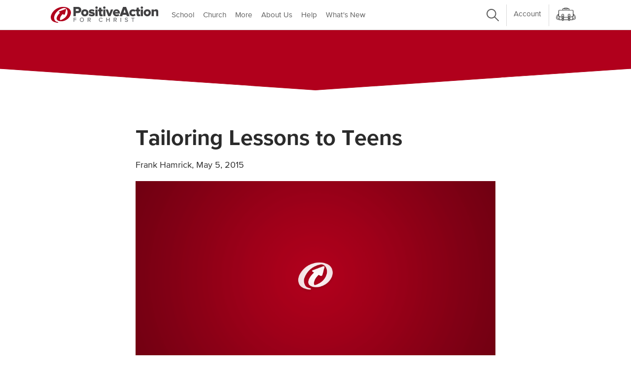

--- FILE ---
content_type: text/html; charset=utf-8
request_url: https://positiveaction.org/blog/tailoring-lessons-teens/
body_size: 13730
content:

<!DOCTYPE html>
<html lang="en-us">
    <head>
        <meta charset="utf-8" />
        <meta http-equiv="X-UA-Compatible" content="IE=edge" />
        <meta name="viewport" content="width=device-width, initial-scale=1, shrink-to-fit=no">
        <title>Tailoring Lessons to Teens</title>
        

<!-- Schema.org markup for Google+ -->

<meta itemprop="name" content="Tailoring Lessons to Teens">
<meta itemprop="description" content="">
<meta itemprop="image" content="">

<!-- Twitter Card data -->
<meta name="twitter:card" content="summary_large_image">
<meta name="twitter:site" content="@posactbible">
<meta name="twitter:title" content="Tailoring Lessons to Teens">
<meta name="twitter:description" content="">
<meta name="twitter:creator" content="@posactbible">
<meta name="twitter:image:src" content="">

<!-- Open Graph data -->
<meta property="og:title" content="" />
<meta property="og:type" content="article" />
<meta property="og:url" content="" />
<meta property="og:image" content="" />
<meta property="og:description" content="" />
<meta property="og:site_name" content="Positive Action for Christ" />



        <!-- Begin Favicon Settings -->
        <link rel="shortcut icon" type="image/x-icon" href="/static/images/favicon.ico">
        <link rel="apple-touch-icon" sizes="180x180" href="/static/images/apple-touch-icon.png">
        <link rel="icon" type="image/png" sizes="32x32" href="/static/images/favicon-32x32.png">
        <link rel="icon" type="image/png" sizes="16x16" href="/static/images/favicon-16x16.png">
        <link rel="manifest" href="/static/images/site.webmanifest">
        <link rel="mask-icon" href="/static/images/safari-pinned-tab.svg" color="#5bbad5">
        <meta name="msapplication-TileColor" content="#da532c">
        <meta name="theme-color" content="#ffffff">
        <!-- End Favicon Settings-->
        
        <link rel="stylesheet" type="text/css" href="/static/css/proximanova.css">
        <link rel="stylesheet" type="text/css" href="/static/css/main.min.css">

        
        <!-- Global site tag (gtag.js) - Google Analytics -->
        <script async src="https://www.googletagmanager.com/gtag/js?id=G-WBXB9Z2C75"></script>
        <script>
        window.dataLayer = window.dataLayer || [];
        function gtag(){dataLayer.push(arguments);}
        gtag('js', new Date());
        gtag('config', 'G-WBXB9Z2C75');
        gtag('config', 'AW-1072683169')
        </script>
        

        
<style>
.blockquote {
    padding-left: 2rem;
    font-style: italic;
    border-left: 6px solid #f2f2f2;
}
</style>

        
        <!-- Facebook Pixel Code -->
        <script>
        !function(f,b,e,v,n,t,s)
        {if(f.fbq)return;n=f.fbq=function(){n.callMethod?n.callMethod.apply(n,arguments):n.queue.push(arguments)};
        if(!f._fbq)f._fbq=n;n.push=n;n.loaded=!0;n.version='2.0';
        n.queue=[];t=b.createElement(e);t.async=!0;
        t.src=v;s=b.getElementsByTagName(e)[0];
        s.parentNode.insertBefore(t,s)}(window, document,'script',
        'https://connect.facebook.net/en_US/fbevents.js');
        fbq('init', '300235670990070');
        fbq('track', 'PageView');
        </script>
        <noscript><img height="1" width="1" style="display:none"
        src="https://www.facebook.com/tr?id=300235670990070&ev=PageView&noscript=1"/></noscript>
        <!-- End Facebook Pixel Code -->
    </head>

    <body class="">
        
        <div class="container-fluid solid" id="site-header">
            
            <div class="container">
                <nav class="navbar navbar-expand-lg">
                    <a class="navbar-brand logo" href="/">
                        <svg xmlns="http://www.w3.org/2000/svg" viewBox="-0.005 -0.025 42.332 35.244" class="mobile-logo" style="">
    <path fill="#b1001c" d="M38.38 3.705C34.83.625 29-.145 24.45.035 14.34.545 4.19 7.475.78 17.135a12.23 12.23 0 0 0 .32 9.39c1.94 4.12 6.84 5.69 11 6.45.49.1 3.5.64 3.66-.3.16-.94-2.86-1.43-3.35-1.52-4-.75-5.55-5.74-5.34-9.23.27-4.33 2.77-8.36 5.63-11.46a27 27 0 0 1 12.48-7.64c3.69-1 6.27-.75 8.53 2.57s1.78 8.08.23 11.69c-2 4.73-6.71 8-11.29 10a19.69 19.69 0 0 1-2.69.78 4.87 4.87 0 0 1-.54-3.69c.58-3.44 2.94-6.54 5.58-9.06l2.18 1.13a1.71 1.71 0 0 0 2.55-1.12l2.43-9.09c.32-1.19-.36-1.8-1.5-1.37l-12.79 4.86c-1.14.43-1.19 1.25-.1 1.82l1.83 1c-3.27 2.84-6.28 6.46-7.2 10.69-.92 4.23 2.88 6.42 6.62 7 9.7 1.56 20.88-5.21 23-15a11.53 11.53 0 0 0-3.64-11.33z"/>
</svg>
                        <svg xmlns="http://www.w3.org/2000/svg" data-type="color" viewBox="0 0 152.252 23.046" class="svg-logo-text-dark" style="">
    <g transform="translate(0 -273.95)">
        <g transform="translate(9.602 179.73)">
            <path d="m16.28 97.366c-2.3937-2.0768-6.3247-2.596-9.3927-2.4746-6.8169 0.34388-13.661 5.0166-15.96 11.53a8.2464 8.2464 0 0 0 0.21585 6.3315c1.3081 2.778 4.6121 3.8366 7.4171 4.3491 0.33041 0.0675 2.36 0.43153 2.4679-0.20235 0.1078-0.6338-1.9284-0.96421-2.2588-1.0249-2.6971-0.50571-3.7423-3.8704-3.6006-6.2236 0.18196-2.9196 1.8677-5.637 3.7962-7.7272a18.206 18.206 0 0 1 8.415 -5.1515c2.4881-0.67426 4.2277-0.50571 5.7516 1.7329 1.5238 2.2386 1.2002 5.4482 0.1552 7.8823-1.3486 3.1893-4.5244 5.3942-7.6126 6.7428a13.277 13.277 0 0 1 -1.8138 0.52595 3.2837 3.2837 0 0 1 -0.36412 -2.4881c0.39109-2.3195 1.9824-4.4098 3.7625-6.109l1.4699 0.76194a1.153 1.153 0 0 0 1.7194 -0.75519l1.6385-6.1292c0.21585-0.80238-0.24287-1.2137-1.0114-0.92374l-8.624 3.277c-0.76869 0.28994-0.80241 0.84286-0.06754 1.2272l1.2339 0.6743c-2.2049 1.9149-4.2345 4.3558-4.8548 7.208-0.62034 2.8522 1.9419 4.3289 4.4637 4.7199 6.5405 1.0519 14.079-3.513 15.508-10.114a7.7744 7.7744 0 0 0 -2.4544 -7.6396z" fill="#b1001c" stroke-width=".67428" data-color="1"/>
            <g transform="matrix(.67206 0 0 .67206 22.53 92.528)">
                <path d="m-5e-3 23v-19.41h9.73c4.37 0 6.76 2.94 6.76 6.47s-2.39 6.43-6.76 6.43h-4.72v6.51zm11.39-13a2.16 2.16 0 0 0 -2.42 -2h-4v4.16h4a2.15 2.15 0 0 0 2.42 -2.1zm4.91 6a7.23 7.23 0 0 1 7.65 -7.4c4.84 0 7.69 3.41 7.69 7.37a7.27 7.27 0 0 1 -7.69 7.4 7.25 7.25 0 0 1 -7.65 -7.37zm10.72 0a3.11 3.11 0 0 0 -3.09 -3.41c-1.92 0-3 1.55-3 3.41s1.11 3.44 3 3.44 3.11-1.58 3.11-3.44zm4.91 5.18 1.87-3.18a8.81 8.81 0 0 0 5 1.89c1.34 0 1.89-0.38 1.89-1 0-1.74-8.18 0.06-8.18-5.65 0-2.48 2.15-4.63 6-4.63a9.86 9.86 0 0 1 5.88 1.86l-1.72 3.18a6.24 6.24 0 0 0 -4.13 -1.54c-1 0-1.75 0.4-1.75 1 0 1.54 8.16-0.06 8.16 5.71 0 2.68-2.36 4.6-6.39 4.6a10.31 10.31 0 0 1 -6.63 -2.24zm14.1-16.08a2.58 2.58 0 0 1 5.16 0 2.58 2.58 0 1 1 -5.16 0zm0.32 17.9v-14h4.49v14zm7.81-3.77v-6.41h-2.33v-3.82h2.33v-3.9h4.49v3.9h2.85v3.87h-2.85v5.13a1.27 1.27 0 0 0 1.22 1.43 1.78 1.78 0 0 0 1.14 -0.35l0.87 3.38a4.91 4.91 0 0 1 -3.32 0.93c-2.86-0.02-4.4-1.45-4.4-4.16zm8.36-14.13a2.58 2.58 0 0 1 5.16 0 2.58 2.58 0 1 1 -5.16 0zm0.32 17.9v-14h4.46v14zm10.46 0-5.5-14h4.71l3.21 8.91 3.17-8.91h4.75l-5.53 14zm9.91-7a7.23 7.23 0 0 1 7.45 -7.37c4.17 0 7.2 3.06 7.2 7.84v1h-10c0.32 1.25 1.49 2.3 3.52 2.3a5.84 5.84 0 0 0 3.44 -1.2l1.95 3a9.15 9.15 0 0 1 -5.88 1.86c-4.36-0.06-7.68-2.89-7.68-7.43zm7.45-3.76a2.62 2.62 0 0 0 -2.88 2.19h5.8c-0.12-1.02-0.85-2.22-2.92-2.22zm21.85 10.76-1-2.8h-7.66l-1 2.8h-5.55l7.31-19.43h6.32l7.27 19.43zm-4.77-14.46-2.44 7.31h4.92zm9.99 7.46c0-4.4 3.26-7.37 7.66-7.37 3.06 0 4.93 1.34 5.77 2.59l-2.86 2.68a3.1 3.1 0 0 0 -2.65 -1.34 3.18 3.18 0 0 0 -3.35 3.44 3.28 3.28 0 0 0 6 2l2.91 2.74a6.78 6.78 0 0 1 -5.77 2.59c-4.45 0.04-7.71-2.96-7.71-7.33z" fill="#414042" data-color="2"/>
                <path d="m133.3 19.23v-6.41h-2.33v-3.82h2.33v-3.9h4.49v3.9h2.85v3.87h-2.85v5.13a1.27 1.27 0 0 0 1.22 1.43 1.81 1.81 0 0 0 1.14 -0.35l0.87 3.38a4.91 4.91 0 0 1 -3.32 0.93c-2.9-0.02-4.4-1.45-4.4-4.16zm8.32-14.13a2.55 2.55 0 0 1 2.56 -2.56 2.58 2.58 0 0 1 2.6 2.56 2.61 2.61 0 0 1 -2.6 2.6 2.58 2.58 0 0 1 -2.56 -2.6zm0.32 17.9v-14h4.49v14zm5.97-7a7.24 7.24 0 0 1 7.64 -7.37c4.83 0 7.69 3.41 7.69 7.37a7.67 7.67 0 0 1 -15.33 0zm10.72 0a3.1 3.1 0 0 0 -3.08 -3.41c-1.93 0-3 1.55-3 3.41s1.1 3.44 3 3.44 3.08-1.58 3.08-3.44zm15.67 7v-8.11a2 2 0 0 0 -2.3 -2.33 3.47 3.47 0 0 0 -2.74 1.37v9.07h-4.49v-14h4.49v1.72a6.38 6.38 0 0 1 4.84 -2.12c3.18 0 4.64 1.86 4.64 4.46v9.94z" fill="#414042" data-color="2"/>
                <path d="m0.155 34.9v-8.59h5.89v1.33h-4.38v2.22h4.29v1.32h-4.29v3.72zm13.19-4.29a4.4 4.4 0 1 1 8.79 0 4.4 4.4 0 1 1 -8.79 0zm7.24 0a2.86 2.86 0 1 0 -5.69 0 2.86 2.86 0 1 0 5.69 0zm14.21 4.29-1.9-3.2h-1.5v3.2h-1.51v-8.59h3.77a2.61 2.61 0 0 1 2.82 2.69 2.42 2.42 0 0 1 -2 2.53l2.11 3.37zm0.14-5.9a1.35 1.35 0 0 0 -1.47 -1.35h-2.07v2.73h2.07a1.36 1.36 0 0 0 1.47 -1.38zm18.62 1.61a4.33 4.33 0 0 1 4.51 -4.44 3.85 3.85 0 0 1 3.44 1.92l-1.27 0.67a2.56 2.56 0 0 0 -2.17 -1.25 2.93 2.93 0 0 0 -3 3.1 3 3 0 0 0 3 3.11 2.58 2.58 0 0 0 2.17 -1.25l1.28 0.64a3.91 3.91 0 0 1 -3.45 2 4.33 4.33 0 0 1 -4.51 -4.5zm21.45 4.29v-3.76h-4.47v3.76h-1.51v-8.59h1.51v3.51h4.47v-3.51h1.51v8.59zm14.55 0-1.89-3.2h-1.51v3.2h-1.5v-8.59h3.77a2.61 2.61 0 0 1 2.87 2.69 2.42 2.42 0 0 1 -2 2.53l2 3.37zm0.14-5.9a1.34 1.34 0 0 0 -1.46 -1.35h-2.08v2.73h2.08a1.35 1.35 0 0 0 1.46 -1.38zm9.37 5.9v-8.59h1.51v8.59zm9.09-1.21 0.85-1.17a3.7 3.7 0 0 0 2.72 1.2c1.24 0 1.71-0.61 1.71-1.19 0-1.8-5-0.68-5-3.83 0-1.43 1.23-2.53 3.13-2.53a4.44 4.44 0 0 1 3.2 1.21l-0.85 1.12a3.51 3.51 0 0 0 -2.5 -1c-0.87 0-1.44 0.44-1.44 1.07 0 1.61 5 0.62 5 3.81 0 1.43-1 2.67-3.33 2.67a4.69 4.69 0 0 1 -3.49 -1.36zm16.44 1.21v-7.26h-2.61v-1.33h6.71v1.33h-2.6v7.26z" fill="#77787b" data-color="3"/>
            </g>
        </g>
    </g>
</svg>
                    </a>
                    <a class="cart-mobile ml-auto" href="/cart/">
                        <svg xmlns="http://www.w3.org/2000/svg" viewBox="0 0 235.01 155.52"  class="ico ico-cart ico-cart-closed" style="">
    <defs>
        <style>
        .white { fill: #FFFFFF !important; }
        .f2f2f2 { fill: #F2F2F2 !important; }
        .bababa { fill: #bababa !important; }
        </style>
    </defs>
    <title>Book Bag</title>
    <g>
        <g>
            <polygon class="f2f2f2" points="37.17 139.36 36.4 116.74 38.64 103.46 48.37 106.79 94.92 113.13 134.75 111.24 169.75 110.57 192.42 103.46 196.25 104.74 199.92 121.41 199.25 136.91 194.59 143.57 161.75 145.07 64.25 144.41 44.92 142.06 37.17 139.36" fill="#f2f2f2"/>
            <path class="f2f2f2" d="M36.4,142.06c-16.62,0-27.31-4.67-31.78-13.87-8.49-17.49,10.8-42.83,13-45.66L27.08,90l-4.72-3.71,4.72,3.7c-4.44,5.67-16.1,23.88-11.66,33,2.86,5.87,13,7.11,21,7.11Z" fill="#f2f2f2"/>
            <path d="M36.4,144.56c-17.66,0-29.1-5.14-34-15.28-9.15-18.85,11-45.34,13.31-48.3a2.52,2.52,0,0,1,3.51-.42l4.72,3.71h0L28.63,88a2.5,2.5,0,0,1,.45,3.47l0,0v0C24,98,14.11,114.55,17.67,121.86c1.76,3.62,8.59,5.7,18.73,5.7a2.5,2.5,0,0,1,2.5,2.5v12A2.5,2.5,0,0,1,36.4,144.56ZM18.1,86.07C10.51,96.42.92,114.84,6.87,127.1c3.8,7.81,12.88,12,27,12.42v-7c-11.2-.36-18.16-3.21-20.73-8.47-4.92-10.12,6.31-27.69,10.47-33.62L20.82,88.2h0Z" fill="#414141"/>
            <line class="white" x1="22.19" y1="86.46" x2="31.95" y2="73.13" fill="#fff"/>
            <rect x="18.81" y="76.29" width="16.53" height="7" transform="translate(-53.31 54.5) rotate(-53.8)" fill="#414141"/>
            <path class="f2f2f2" d="M198.62,142.06c16.61,0,27.3-4.67,31.77-13.87,8.49-17.49-10.8-42.83-13-45.66L207.93,90l4.72-3.71-4.72,3.7c4.44,5.67,16.11,23.88,11.66,33-2.86,5.87-13,7.11-21,7.11Z" fill="#f2f2f2"/>
            <path d="M198.62,144.56a2.5,2.5,0,0,1-2.5-2.5v-12a2.5,2.5,0,0,1,2.5-2.5c10.14,0,17-2.08,18.73-5.7C220.9,114.55,211,98,206,91.51v0l0,0a2.5,2.5,0,0,1,.46-3.47l4.72-3.71h0l4.71-3.71a2.52,2.52,0,0,1,3.51.42c2.33,3,22.47,29.45,13.31,48.3C227.72,139.42,216.27,144.56,198.62,144.56Zm2.5-12v7c14.14-.43,23.23-4.61,27-12.42,6-12.26-3.64-30.68-11.23-41L214.2,88.2h0l-2.83,2.23c4.16,5.93,15.4,23.5,10.47,33.62C219.28,129.31,212.31,132.16,201.12,132.52Z" fill="#414141"/>
            <line class="white" x1="212.82" y1="86.46" x2="203.06" y2="73.13" fill="#fff"/>
            <rect x="204.44" y="71.53" width="7" height="16.53" transform="translate(-6.98 138.23) rotate(-36.2)" fill="#414141"/>
            <path d="M117.51,116.63c-22.61,0-43.71-1.5-59.42-4.21-20.22-3.5-29.64-8.56-29.64-15.93V36.39A10.51,10.51,0,0,1,39,25.89H196.06a10.51,10.51,0,0,1,10.5,10.5v60.1c0,7.37-9.42,12.43-29.64,15.93C161.21,115.13,140.11,116.63,117.51,116.63ZM39,32.89a3.5,3.5,0,0,0-3.5,3.5v60.1c0,1.36,4.28,5.65,23.83,9,15.33,2.65,36,4.11,58.23,4.11s42.89-1.46,58.22-4.11c19.55-3.38,23.83-7.67,23.83-9V36.39a3.5,3.5,0,0,0-3.5-3.5Z" fill="#414141"/>
            <path d="M191.1,147.07H43.91a11,11,0,0,1-11-11V103h7v33a4,4,0,0,0,4,4H191.1a4,4,0,0,0,4-4V103h7v33A11,11,0,0,1,191.1,147.07Z" fill="#414141"/>
            <path d="M158.64,29.39h-7v-13c0-1.9-1.89-3.5-4.12-3.5h-60c-2.23,0-4.12,1.6-4.12,3.5v13h-7v-13c0-5.79,5-10.5,11.12-10.5h60c6.13,0,11.12,4.71,11.12,10.5Z" fill="#414141"/>
            <rect class="white" x="96.87" y="3.5" width="41.27" height="11.75" rx="5.87" fill="#fff"/>
            <path d="M132.27,18.75H102.75a9.38,9.38,0,1,1,0-18.75h29.52a9.38,9.38,0,0,1,0,18.75ZM102.75,7a2.38,2.38,0,1,0,0,4.75h29.52a2.38,2.38,0,0,0,0-4.75Z" fill="#414141"/>
            <path class="white" d="M71.87,101.85V145a7,7,0,0,0,7,7h2a7,7,0,0,0,7-7V101.85Z" fill="#fff"/>
            <path d="M80.87,155.52h-2A10.51,10.51,0,0,1,68.37,145V98.35h23V145A10.51,10.51,0,0,1,80.87,155.52Zm-5.5-50.17V145a3.5,3.5,0,0,0,3.5,3.5h2a3.5,3.5,0,0,0,3.5-3.5V105.35Z" fill="#414141"/>
            <path d="M87.87,105.35a3.66,3.66,0,0,1-1.16-.19,3.51,3.51,0,0,1-2.14-4.47l3.9-11.13a10.73,10.73,0,0,0-2.77-7.38,8.09,8.09,0,0,0-5.83-2.42c-4.17,0-8.38,3-8.6,9.8l3.9,11.13a3.5,3.5,0,1,1-6.6,2.32L64.46,91.29a3.58,3.58,0,0,1-.2-1.16c0-11.41,7.85-17.37,15.61-17.37s15.61,6,15.61,17.37a3.33,3.33,0,0,1-.2,1.16L91.17,103A3.49,3.49,0,0,1,87.87,105.35Z" fill="#414141"/>
            <path class="bababa" d="M71.87,134.4h16V124c0-6.45-16-6.45-16,0Z" fill="#bababa"/>
            <path d="M87.87,137.9h-16a3.5,3.5,0,0,1-3.5-3.5V124c0-4.91,4.73-8.33,11.5-8.33s11.5,3.42,11.5,8.33V134.4A3.5,3.5,0,0,1,87.87,137.9Zm-12.5-7h9V124c-.15-.39-1.76-1.33-4.5-1.33s-4.35.94-4.5,1.3Z" fill="#414141"/>
            <path class="white" d="M147.14,101.85V145a7,7,0,0,0,7,7h2a7,7,0,0,0,7-7V101.85Z" fill="#fff"/>
            <path d="M156.14,155.52h-2a10.51,10.51,0,0,1-10.5-10.5V98.35h23V145A10.51,10.51,0,0,1,156.14,155.52Zm-5.5-50.17V145a3.5,3.5,0,0,0,3.5,3.5h2a3.5,3.5,0,0,0,3.5-3.5V105.35Z" fill="#414141"/>
            <path d="M163.14,105.35a3.66,3.66,0,0,1-1.16-.19,3.51,3.51,0,0,1-2.14-4.47l3.9-11.13A10.73,10.73,0,0,0,161,82.18a8.09,8.09,0,0,0-5.83-2.42c-4.17,0-8.38,3-8.6,9.8l3.9,11.13a3.5,3.5,0,1,1-6.6,2.32l-4.11-11.72a3.58,3.58,0,0,1-.2-1.16c0-11.41,7.85-17.37,15.61-17.37s15.61,6,15.61,17.37a3.33,3.33,0,0,1-.2,1.16L166.44,103A3.49,3.49,0,0,1,163.14,105.35Z" fill="#414141"/>
            <path class="bababa" d="M147.14,134.4h16V124c0-6.45-16-6.45-16,0Z" fill="#bababa"/>
            <path d="M163.14,137.9h-16a3.5,3.5,0,0,1-3.5-3.5V124c0-4.91,4.73-8.33,11.5-8.33s11.5,3.42,11.5,8.33V134.4A3.5,3.5,0,0,1,163.14,137.9Zm-12.5-7h9V124c-.15-.39-1.77-1.33-4.5-1.33s-4.35.94-4.5,1.3Z" fill="#414141"/>
        </g>
    </g>
</svg>
                        <svg xmlns="http://www.w3.org/2000/svg" viewBox="0 0 235.01 155.52"  class="ico ico-cart ico-cart-open" style="">
    <defs>
        <style>
        .white { fill: #FFFFFF !important; }
        .f2f2f2 { fill: #F2F2F2 !important; }
        .bababa { fill: #bababa !important; }
        </style>
    </defs>
    <title>Book Bag</title>
    <g>
        <g>
            <polygon class="bababa" points="39.06 82.53 200.56 81.17 198.62 53.5 177.39 58.84 139.4 61.81 107.56 62.31 75.34 60.36 49.23 54.84 38.06 53.5 34.73 82.53 39.06 82.53" fill="#bababa"/>
            <polygon class="f2f2f2" points="36.4 82.53 198.62 82.53 198.62 136.06 190.89 144.23 38.89 142.78 36.89 131.22 36.4 82.53" fill="#f2f2f2"/>
            <path class="f2f2f2" d="M71.87,152h16V124c0-6.45-16-6.45-16,0Z" fill="#f6f6f6"/>
            <path d="M87.87,154.52h-16a2.5,2.5,0,0,1-2.5-2.5V124c0-4.32,4.32-7.34,10.5-7.34s10.5,3,10.5,7.34v28A2.5,2.5,0,0,1,87.87,154.52Zm-13.5-5h11V124c0-1.27-2.52-2.34-5.5-2.34s-5.5,1.07-5.5,2.34Z" fill="#414141"/>
            <path class="f2f2f2" d="M163.14,143.57V124c0-6.45-16-6.45-16,0v19.82" fill="#f6f6f6"/>
            <path d="M147.14,146.31a2.5,2.5,0,0,1-2.5-2.5V124c0-4.32,4.32-7.34,10.5-7.34s10.5,3,10.5,7.34v19.58a2.5,2.5,0,0,1-5,0V124c0-.2,0-.79-1.18-1.43a9.63,9.63,0,0,0-4.32-.91c-3,0-5.5,1.07-5.5,2.34v19.82A2.5,2.5,0,0,1,147.14,146.31Z" fill="#414141"/>
            <polyline class="f2f2f2" points="147.14 143.81 147.14 152.01 163.14 152.01 163.14 143.57" fill="#f6f6f6"/>
            <path d="M163.14,154.52h-16a2.5,2.5,0,0,1-2.5-2.5v-8.21a2.5,2.5,0,0,1,5,0v5.71h11v-6a2.5,2.5,0,0,1,5,0V152A2.5,2.5,0,0,1,163.14,154.52Z" fill="#414141"/>
            <path class="f2f2f2" d="M36.4,142.06c-16.62,0-27.31-4.67-31.78-13.87-8.49-17.49,10.8-42.83,13-45.66L27.08,90l-4.72-3.71,4.72,3.7C22.64,95.6,11,113.82,15.42,123c2.86,5.87,13,7.11,21,7.11Z" fill="#f2f2f2"/>
            <path d="M36.4,144.56c-17.66,0-29.1-5.14-34-15.28-9.15-18.86,11-45.34,13.31-48.3a2.49,2.49,0,0,1,3.51-.42l4.71,3.71h0L28.63,88a2.5,2.5,0,0,1,.45,3.46.1.1,0,0,1,0,0v0C24,98,14.11,114.55,17.67,121.86c1.76,3.62,8.59,5.7,18.73,5.7a2.5,2.5,0,0,1,2.5,2.5v12A2.5,2.5,0,0,1,36.4,144.56ZM18.1,86.07c-7.59,10.35-17.18,28.77-11.23,41,3.8,7.82,12.88,12,27,12.43v-7c-11.2-.36-18.17-3.21-20.73-8.47-4.92-10.12,6.31-27.69,10.47-33.62L20.82,88.2h0Z" fill="#414141"/>
            <line class="white" x1="22.19" y1="86.46" x2="36.4" y2="67.05" fill="#fff"/>
            <rect x="17.27" y="73.26" width="24.05" height="7" transform="translate(-49.95 55.06) rotate(-53.8)" fill="#414141"/>
            <path class="f2f2f2" d="M198.62,142.06c16.61,0,27.3-4.67,31.77-13.87,8.49-17.49-10.8-42.83-13-45.66L207.93,90l4.72-3.71-4.72,3.7c4.44,5.66,16.11,23.88,11.66,33-2.86,5.87-13,7.11-21,7.11Z" fill="#f2f2f2"/>
            <path d="M198.62,144.56a2.5,2.5,0,0,1-2.5-2.5v-12a2.5,2.5,0,0,1,2.5-2.5c10.14,0,17-2.08,18.73-5.7C220.9,114.55,211,98,206,91.51v0l0,0a2.5,2.5,0,0,1,.46-3.46l4.72-3.71h0l4.71-3.71a2.49,2.49,0,0,1,3.51.42c2.33,3,22.47,29.44,13.31,48.3C227.72,139.42,216.27,144.56,198.62,144.56Zm2.5-12v7c14.14-.43,23.22-4.61,27-12.43,6-12.25-3.64-30.67-11.23-41L214.2,88.2h0l-2.83,2.23c4.16,5.93,15.4,23.5,10.47,33.61C219.28,129.31,212.31,132.16,201.12,132.52Z" fill="#414141"/>
            <line class="white" x1="212.82" y1="86.46" x2="198.62" y2="67.05" fill="#fff"/>
            <rect x="202.22" y="64.73" width="7" height="24.05" transform="translate(-5.62 136.32) rotate(-36.2)" fill="#414141"/>
            <path d="M117.51,65.81c-22.61,0-43.71-1.5-59.42-4.21C37.87,58.1,28.45,53,28.45,45.67V36.39A10.51,10.51,0,0,1,39,25.89H196.06a10.51,10.51,0,0,1,10.5,10.5v9.28c0,7.37-9.42,12.43-29.64,15.93C161.21,64.31,140.11,65.81,117.51,65.81ZM39,32.89a3.5,3.5,0,0,0-3.5,3.5v9.28c0,1.37,4.28,5.65,23.83,9,15.33,2.65,36,4.11,58.23,4.11s42.89-1.46,58.22-4.11c19.55-3.38,23.83-7.66,23.83-9V36.39a3.5,3.5,0,0,0-3.5-3.5Z" fill="#414141"/>
            <path d="M71.87,147.07h-28a11,11,0,0,1-11-11V52.23h7v83.83a4,4,0,0,0,4,4h28Z" fill="#414141"/>
            <rect x="87.87" y="140.07" width="59.27" height="7" fill="#414141"/>
            <path d="M191.1,147.07h-28v-7h28a4,4,0,0,0,4-4V52.23h7v83.83A11,11,0,0,1,191.1,147.07Z" fill="#414141"/>
            <path d="M158.64,29.39h-7v-13c0-1.9-1.89-3.5-4.12-3.5h-60c-2.24,0-4.13,1.6-4.13,3.5v13h-7v-13c0-5.79,5-10.5,11.13-10.5h60c6.13,0,11.12,4.71,11.12,10.5Z" fill="#414141"/>
            <rect class="white" x="96.87" y="3.5" width="41.27" height="11.75" rx="5.87" fill="#fff"/>
            <path d="M132.27,18.75H102.75a9.38,9.38,0,1,1,0-18.75h29.52a9.38,9.38,0,0,1,0,18.75ZM102.75,7a2.38,2.38,0,1,0,0,4.75h29.52a2.38,2.38,0,0,0,0-4.75Z" fill="#414141"/>
            <line class="white" x1="36.4" y1="82.53" x2="198.62" y2="82.53" fill="#fff"/>
            <rect x="36.4" y="79.03" width="162.22" height="7" fill="#414141"/>
        </g>
    </g>
</svg>
                        <div class="cart-quantity" style="display: none;"></div>
                    </a>
                    <button class="navbar-toggler collapsed" type="button" data-toggle="collapse" data-target="#mainmenu" aria-controls="mainmenu" aria-expanded="false" aria-label="Toggle navigation">
                        <span class="navbar-toggler-icon"></span>
                    </button>

                    <div class="collapse navbar-collapse" id="mainmenu">
                        
                        <ul class="navbar-nav mr-auto">
    <li class="nav-item"><a class="nav-link " href="/school/">School</a></li>
    <li class="nav-item"><a class="nav-link " href="/church/">Church</a></li>
    <li class="nav-item"><a class="nav-link " href="/more/">More</a></li>
    <li class="nav-item"><a class="nav-link " href="/about/">About Us</a></li>
    <li class="nav-item"><a class="nav-link " href="/help/">Help</a></li>
    <li class="nav-item"><a class="nav-link " href="/whats-new/">What's New</a></li>
</ul>
<ul class="navbar-nav">
    <li class="nav-item order-9 order-lg-0 border-top-0">
        <a class="nav-link" href="/search/">
            <svg xmlns="http://www.w3.org/2000/svg" viewBox="0 0 63.44 63.44" class="ico ico-search fill-medium-dark">
    <title>Search</title>
    <g>
        <path d="M62.71,59.18,44.06,40.53a24.88,24.88,0,1,0-3.53,3.53L59.18,62.71a2.5,2.5,0,0,0,3.53-3.53ZM5,24.83A19.84,19.84,0,1,1,24.83,44.67,19.86,19.86,0,0,1,5,24.83Z" fill="#414141"/>
    </g>
</svg>
        </a>
    </li>
    <li class="nav-divider desktop-only"></li>
    <li class="nav-item">
        <a class="nav-link desktop-only" tabindex="0" href="/account/" id="menu-account">Account</a>
        <a class="nav-link d-block d-lg-none" href="/account/">Account</a>
    </li>
    <li class="nav-divider desktop-only"></li>
    <li class="nav-item desktop-only">
        <a class="nav-link" href="/cart/">
            <svg xmlns="http://www.w3.org/2000/svg" viewBox="0 0 235.01 155.52"  class="ico ico-cart ico-cart-closed" style="">
    <defs>
        <style>
        .white { fill: #FFFFFF !important; }
        .f2f2f2 { fill: #F2F2F2 !important; }
        .bababa { fill: #bababa !important; }
        </style>
    </defs>
    <title>Book Bag</title>
    <g>
        <g>
            <polygon class="f2f2f2" points="37.17 139.36 36.4 116.74 38.64 103.46 48.37 106.79 94.92 113.13 134.75 111.24 169.75 110.57 192.42 103.46 196.25 104.74 199.92 121.41 199.25 136.91 194.59 143.57 161.75 145.07 64.25 144.41 44.92 142.06 37.17 139.36" fill="#f2f2f2"/>
            <path class="f2f2f2" d="M36.4,142.06c-16.62,0-27.31-4.67-31.78-13.87-8.49-17.49,10.8-42.83,13-45.66L27.08,90l-4.72-3.71,4.72,3.7c-4.44,5.67-16.1,23.88-11.66,33,2.86,5.87,13,7.11,21,7.11Z" fill="#f2f2f2"/>
            <path d="M36.4,144.56c-17.66,0-29.1-5.14-34-15.28-9.15-18.85,11-45.34,13.31-48.3a2.52,2.52,0,0,1,3.51-.42l4.72,3.71h0L28.63,88a2.5,2.5,0,0,1,.45,3.47l0,0v0C24,98,14.11,114.55,17.67,121.86c1.76,3.62,8.59,5.7,18.73,5.7a2.5,2.5,0,0,1,2.5,2.5v12A2.5,2.5,0,0,1,36.4,144.56ZM18.1,86.07C10.51,96.42.92,114.84,6.87,127.1c3.8,7.81,12.88,12,27,12.42v-7c-11.2-.36-18.16-3.21-20.73-8.47-4.92-10.12,6.31-27.69,10.47-33.62L20.82,88.2h0Z" fill="#414141"/>
            <line class="white" x1="22.19" y1="86.46" x2="31.95" y2="73.13" fill="#fff"/>
            <rect x="18.81" y="76.29" width="16.53" height="7" transform="translate(-53.31 54.5) rotate(-53.8)" fill="#414141"/>
            <path class="f2f2f2" d="M198.62,142.06c16.61,0,27.3-4.67,31.77-13.87,8.49-17.49-10.8-42.83-13-45.66L207.93,90l4.72-3.71-4.72,3.7c4.44,5.67,16.11,23.88,11.66,33-2.86,5.87-13,7.11-21,7.11Z" fill="#f2f2f2"/>
            <path d="M198.62,144.56a2.5,2.5,0,0,1-2.5-2.5v-12a2.5,2.5,0,0,1,2.5-2.5c10.14,0,17-2.08,18.73-5.7C220.9,114.55,211,98,206,91.51v0l0,0a2.5,2.5,0,0,1,.46-3.47l4.72-3.71h0l4.71-3.71a2.52,2.52,0,0,1,3.51.42c2.33,3,22.47,29.45,13.31,48.3C227.72,139.42,216.27,144.56,198.62,144.56Zm2.5-12v7c14.14-.43,23.23-4.61,27-12.42,6-12.26-3.64-30.68-11.23-41L214.2,88.2h0l-2.83,2.23c4.16,5.93,15.4,23.5,10.47,33.62C219.28,129.31,212.31,132.16,201.12,132.52Z" fill="#414141"/>
            <line class="white" x1="212.82" y1="86.46" x2="203.06" y2="73.13" fill="#fff"/>
            <rect x="204.44" y="71.53" width="7" height="16.53" transform="translate(-6.98 138.23) rotate(-36.2)" fill="#414141"/>
            <path d="M117.51,116.63c-22.61,0-43.71-1.5-59.42-4.21-20.22-3.5-29.64-8.56-29.64-15.93V36.39A10.51,10.51,0,0,1,39,25.89H196.06a10.51,10.51,0,0,1,10.5,10.5v60.1c0,7.37-9.42,12.43-29.64,15.93C161.21,115.13,140.11,116.63,117.51,116.63ZM39,32.89a3.5,3.5,0,0,0-3.5,3.5v60.1c0,1.36,4.28,5.65,23.83,9,15.33,2.65,36,4.11,58.23,4.11s42.89-1.46,58.22-4.11c19.55-3.38,23.83-7.67,23.83-9V36.39a3.5,3.5,0,0,0-3.5-3.5Z" fill="#414141"/>
            <path d="M191.1,147.07H43.91a11,11,0,0,1-11-11V103h7v33a4,4,0,0,0,4,4H191.1a4,4,0,0,0,4-4V103h7v33A11,11,0,0,1,191.1,147.07Z" fill="#414141"/>
            <path d="M158.64,29.39h-7v-13c0-1.9-1.89-3.5-4.12-3.5h-60c-2.23,0-4.12,1.6-4.12,3.5v13h-7v-13c0-5.79,5-10.5,11.12-10.5h60c6.13,0,11.12,4.71,11.12,10.5Z" fill="#414141"/>
            <rect class="white" x="96.87" y="3.5" width="41.27" height="11.75" rx="5.87" fill="#fff"/>
            <path d="M132.27,18.75H102.75a9.38,9.38,0,1,1,0-18.75h29.52a9.38,9.38,0,0,1,0,18.75ZM102.75,7a2.38,2.38,0,1,0,0,4.75h29.52a2.38,2.38,0,0,0,0-4.75Z" fill="#414141"/>
            <path class="white" d="M71.87,101.85V145a7,7,0,0,0,7,7h2a7,7,0,0,0,7-7V101.85Z" fill="#fff"/>
            <path d="M80.87,155.52h-2A10.51,10.51,0,0,1,68.37,145V98.35h23V145A10.51,10.51,0,0,1,80.87,155.52Zm-5.5-50.17V145a3.5,3.5,0,0,0,3.5,3.5h2a3.5,3.5,0,0,0,3.5-3.5V105.35Z" fill="#414141"/>
            <path d="M87.87,105.35a3.66,3.66,0,0,1-1.16-.19,3.51,3.51,0,0,1-2.14-4.47l3.9-11.13a10.73,10.73,0,0,0-2.77-7.38,8.09,8.09,0,0,0-5.83-2.42c-4.17,0-8.38,3-8.6,9.8l3.9,11.13a3.5,3.5,0,1,1-6.6,2.32L64.46,91.29a3.58,3.58,0,0,1-.2-1.16c0-11.41,7.85-17.37,15.61-17.37s15.61,6,15.61,17.37a3.33,3.33,0,0,1-.2,1.16L91.17,103A3.49,3.49,0,0,1,87.87,105.35Z" fill="#414141"/>
            <path class="bababa" d="M71.87,134.4h16V124c0-6.45-16-6.45-16,0Z" fill="#bababa"/>
            <path d="M87.87,137.9h-16a3.5,3.5,0,0,1-3.5-3.5V124c0-4.91,4.73-8.33,11.5-8.33s11.5,3.42,11.5,8.33V134.4A3.5,3.5,0,0,1,87.87,137.9Zm-12.5-7h9V124c-.15-.39-1.76-1.33-4.5-1.33s-4.35.94-4.5,1.3Z" fill="#414141"/>
            <path class="white" d="M147.14,101.85V145a7,7,0,0,0,7,7h2a7,7,0,0,0,7-7V101.85Z" fill="#fff"/>
            <path d="M156.14,155.52h-2a10.51,10.51,0,0,1-10.5-10.5V98.35h23V145A10.51,10.51,0,0,1,156.14,155.52Zm-5.5-50.17V145a3.5,3.5,0,0,0,3.5,3.5h2a3.5,3.5,0,0,0,3.5-3.5V105.35Z" fill="#414141"/>
            <path d="M163.14,105.35a3.66,3.66,0,0,1-1.16-.19,3.51,3.51,0,0,1-2.14-4.47l3.9-11.13A10.73,10.73,0,0,0,161,82.18a8.09,8.09,0,0,0-5.83-2.42c-4.17,0-8.38,3-8.6,9.8l3.9,11.13a3.5,3.5,0,1,1-6.6,2.32l-4.11-11.72a3.58,3.58,0,0,1-.2-1.16c0-11.41,7.85-17.37,15.61-17.37s15.61,6,15.61,17.37a3.33,3.33,0,0,1-.2,1.16L166.44,103A3.49,3.49,0,0,1,163.14,105.35Z" fill="#414141"/>
            <path class="bababa" d="M147.14,134.4h16V124c0-6.45-16-6.45-16,0Z" fill="#bababa"/>
            <path d="M163.14,137.9h-16a3.5,3.5,0,0,1-3.5-3.5V124c0-4.91,4.73-8.33,11.5-8.33s11.5,3.42,11.5,8.33V134.4A3.5,3.5,0,0,1,163.14,137.9Zm-12.5-7h9V124c-.15-.39-1.77-1.33-4.5-1.33s-4.35.94-4.5,1.3Z" fill="#414141"/>
        </g>
    </g>
</svg>
            <svg xmlns="http://www.w3.org/2000/svg" viewBox="0 0 235.01 155.52"  class="ico ico-cart ico-cart-open" style="">
    <defs>
        <style>
        .white { fill: #FFFFFF !important; }
        .f2f2f2 { fill: #F2F2F2 !important; }
        .bababa { fill: #bababa !important; }
        </style>
    </defs>
    <title>Book Bag</title>
    <g>
        <g>
            <polygon class="bababa" points="39.06 82.53 200.56 81.17 198.62 53.5 177.39 58.84 139.4 61.81 107.56 62.31 75.34 60.36 49.23 54.84 38.06 53.5 34.73 82.53 39.06 82.53" fill="#bababa"/>
            <polygon class="f2f2f2" points="36.4 82.53 198.62 82.53 198.62 136.06 190.89 144.23 38.89 142.78 36.89 131.22 36.4 82.53" fill="#f2f2f2"/>
            <path class="f2f2f2" d="M71.87,152h16V124c0-6.45-16-6.45-16,0Z" fill="#f6f6f6"/>
            <path d="M87.87,154.52h-16a2.5,2.5,0,0,1-2.5-2.5V124c0-4.32,4.32-7.34,10.5-7.34s10.5,3,10.5,7.34v28A2.5,2.5,0,0,1,87.87,154.52Zm-13.5-5h11V124c0-1.27-2.52-2.34-5.5-2.34s-5.5,1.07-5.5,2.34Z" fill="#414141"/>
            <path class="f2f2f2" d="M163.14,143.57V124c0-6.45-16-6.45-16,0v19.82" fill="#f6f6f6"/>
            <path d="M147.14,146.31a2.5,2.5,0,0,1-2.5-2.5V124c0-4.32,4.32-7.34,10.5-7.34s10.5,3,10.5,7.34v19.58a2.5,2.5,0,0,1-5,0V124c0-.2,0-.79-1.18-1.43a9.63,9.63,0,0,0-4.32-.91c-3,0-5.5,1.07-5.5,2.34v19.82A2.5,2.5,0,0,1,147.14,146.31Z" fill="#414141"/>
            <polyline class="f2f2f2" points="147.14 143.81 147.14 152.01 163.14 152.01 163.14 143.57" fill="#f6f6f6"/>
            <path d="M163.14,154.52h-16a2.5,2.5,0,0,1-2.5-2.5v-8.21a2.5,2.5,0,0,1,5,0v5.71h11v-6a2.5,2.5,0,0,1,5,0V152A2.5,2.5,0,0,1,163.14,154.52Z" fill="#414141"/>
            <path class="f2f2f2" d="M36.4,142.06c-16.62,0-27.31-4.67-31.78-13.87-8.49-17.49,10.8-42.83,13-45.66L27.08,90l-4.72-3.71,4.72,3.7C22.64,95.6,11,113.82,15.42,123c2.86,5.87,13,7.11,21,7.11Z" fill="#f2f2f2"/>
            <path d="M36.4,144.56c-17.66,0-29.1-5.14-34-15.28-9.15-18.86,11-45.34,13.31-48.3a2.49,2.49,0,0,1,3.51-.42l4.71,3.71h0L28.63,88a2.5,2.5,0,0,1,.45,3.46.1.1,0,0,1,0,0v0C24,98,14.11,114.55,17.67,121.86c1.76,3.62,8.59,5.7,18.73,5.7a2.5,2.5,0,0,1,2.5,2.5v12A2.5,2.5,0,0,1,36.4,144.56ZM18.1,86.07c-7.59,10.35-17.18,28.77-11.23,41,3.8,7.82,12.88,12,27,12.43v-7c-11.2-.36-18.17-3.21-20.73-8.47-4.92-10.12,6.31-27.69,10.47-33.62L20.82,88.2h0Z" fill="#414141"/>
            <line class="white" x1="22.19" y1="86.46" x2="36.4" y2="67.05" fill="#fff"/>
            <rect x="17.27" y="73.26" width="24.05" height="7" transform="translate(-49.95 55.06) rotate(-53.8)" fill="#414141"/>
            <path class="f2f2f2" d="M198.62,142.06c16.61,0,27.3-4.67,31.77-13.87,8.49-17.49-10.8-42.83-13-45.66L207.93,90l4.72-3.71-4.72,3.7c4.44,5.66,16.11,23.88,11.66,33-2.86,5.87-13,7.11-21,7.11Z" fill="#f2f2f2"/>
            <path d="M198.62,144.56a2.5,2.5,0,0,1-2.5-2.5v-12a2.5,2.5,0,0,1,2.5-2.5c10.14,0,17-2.08,18.73-5.7C220.9,114.55,211,98,206,91.51v0l0,0a2.5,2.5,0,0,1,.46-3.46l4.72-3.71h0l4.71-3.71a2.49,2.49,0,0,1,3.51.42c2.33,3,22.47,29.44,13.31,48.3C227.72,139.42,216.27,144.56,198.62,144.56Zm2.5-12v7c14.14-.43,23.22-4.61,27-12.43,6-12.25-3.64-30.67-11.23-41L214.2,88.2h0l-2.83,2.23c4.16,5.93,15.4,23.5,10.47,33.61C219.28,129.31,212.31,132.16,201.12,132.52Z" fill="#414141"/>
            <line class="white" x1="212.82" y1="86.46" x2="198.62" y2="67.05" fill="#fff"/>
            <rect x="202.22" y="64.73" width="7" height="24.05" transform="translate(-5.62 136.32) rotate(-36.2)" fill="#414141"/>
            <path d="M117.51,65.81c-22.61,0-43.71-1.5-59.42-4.21C37.87,58.1,28.45,53,28.45,45.67V36.39A10.51,10.51,0,0,1,39,25.89H196.06a10.51,10.51,0,0,1,10.5,10.5v9.28c0,7.37-9.42,12.43-29.64,15.93C161.21,64.31,140.11,65.81,117.51,65.81ZM39,32.89a3.5,3.5,0,0,0-3.5,3.5v9.28c0,1.37,4.28,5.65,23.83,9,15.33,2.65,36,4.11,58.23,4.11s42.89-1.46,58.22-4.11c19.55-3.38,23.83-7.66,23.83-9V36.39a3.5,3.5,0,0,0-3.5-3.5Z" fill="#414141"/>
            <path d="M71.87,147.07h-28a11,11,0,0,1-11-11V52.23h7v83.83a4,4,0,0,0,4,4h28Z" fill="#414141"/>
            <rect x="87.87" y="140.07" width="59.27" height="7" fill="#414141"/>
            <path d="M191.1,147.07h-28v-7h28a4,4,0,0,0,4-4V52.23h7v83.83A11,11,0,0,1,191.1,147.07Z" fill="#414141"/>
            <path d="M158.64,29.39h-7v-13c0-1.9-1.89-3.5-4.12-3.5h-60c-2.24,0-4.13,1.6-4.13,3.5v13h-7v-13c0-5.79,5-10.5,11.13-10.5h60c6.13,0,11.12,4.71,11.12,10.5Z" fill="#414141"/>
            <rect class="white" x="96.87" y="3.5" width="41.27" height="11.75" rx="5.87" fill="#fff"/>
            <path d="M132.27,18.75H102.75a9.38,9.38,0,1,1,0-18.75h29.52a9.38,9.38,0,0,1,0,18.75ZM102.75,7a2.38,2.38,0,1,0,0,4.75h29.52a2.38,2.38,0,0,0,0-4.75Z" fill="#414141"/>
            <line class="white" x1="36.4" y1="82.53" x2="198.62" y2="82.53" fill="#fff"/>
            <rect x="36.4" y="79.03" width="162.22" height="7" fill="#414141"/>
        </g>
    </g>
</svg>
            <div class="cart-quantity" style="display: none;"></div>
        </a>
    </li>
</ul>

                        
                    </div>
                </nav>
            </div>
        </div>

        

        

        
<div class="banner banner-red" style="z-index:2;">
    <div class="container clearfix">
        <div class="text-center px-3 pb-3 pt-5">
        </div>
    </div>
    <svg xmlns="http://www.w3.org/2000/svg" viewBox="0 0 100 101" preserveAspectRatio="none">
        <line x1="0" y1="0" x2="100" y2="0" />
        <polygon fill="#b1001c" points="0,0 50,100 100,0"/>
    </svg>
</div>
<div class="white-block">
    <div class="container">
        <div class="row">
            <div class="col-md-8 offset-md-2">
                <h1 class="display-2">Tailoring Lessons to Teens</h1>
                <div class="mb-3">
                    <span class="author">Frank Hamrick</span>,
                    <span class="date">May 5, 2015</span>
                </div>
                
                <img src="/media/images/Generic_Blog_Image_2k.original.png" alt="Tailoring Lessons to Teens" class="w-100 pb-4"/>

                <div class="blog-post-content lead">
                    <div class="rich-text text-left">
<p>In order to teach teens well, we should adequately prepare our lessons. Just because you know the Word and can teach it to adults doesn’t mean you’ll teach teens successfully.</p>
<p>Tailor your lesson to your audience. Effective youth speakers study an audience and take time to learn their characteristics, interests, and needs. So let’s look at some characteristics of teens and understand how they should affect our teaching.</p>
<p><span style="font-weight: bold;">Teens Are Immature</span></p>
<p>Teens need solid biblical principles because they don’t have the experiential wisdom to help them make proper decisions. Their immaturity stems from at least two areas—pride and a focus on short-term gratification over long-term benefit.</p>
<p>Teens who are sinfully proud often consider themselves exceptions to the rules. Adults may warn them about the dangers of reckless driving or keeping bad company, but they don’t take warning. They simply don’t have an understanding of life and consequences. As teachers, we should constantly emphasize God’s truth as a counterpoint to the false promises of sin.</p>
<p>Immaturity also results from a focus on the here and now. Many teens fail to see the future benefit of present sacrifice or investment. Teachers should present God’s truth as relevant to the teens’ present, as well as to their past and future. Doing so will increase teens’ interest in our teaching.</p>
<p><span style="font-weight: bold;">Teens Are Practical</span></p>
<p>Teens want to know how to do things. Much of our teaching challenges teens, but it leaves them without the knowledge of how to practice what they’ve learned. It’s one thing to urge teens to pray, witness, and study the Bible, but it takes patience to show them how. Teachers must prepare teens by teaching them skills. Teens should learn how to lead worship, encourage prayer, minister to the elderly and the needy, teach from the Bible, disciple Christians, and connect to people from all kinds of backgrounds.</p>
<p><span style="font-weight: bold;">Teens Are Informal</span></p>
<p>Teens want genuine interactions. In a church context, they can view formality as arbitrary, insincere, or even hypocritical. A teacher will communicate far more successfully to teens by interacting in a relaxed, sincere manner. </p>
<p><span style="font-weight: bold;">Teens Are Interested</span></p>
<p>Teens’ interests often reflect their preoccupation with the present. Topics such as relationships, education, family conflict, and self-identify are often high on their list of immediate concerns. By weaving these topics into the applications of your lessons, you can boost teens’ interest. Take time to learn the specific interests of your teens. Memorize the names of their schools, share their favorite books, and know what they enjoying doing during their free time. As appropriate, reference these interests to make your teaching more practical and relevant.</p>
<p><span style="font-weight: bold;">Caution in Focusing on Relevancy</span></p>
<p>But while relevancy helps engage a teen audience, it should never be promoted the point of sacrificing truth. By valuing relevancy or popularity over a commitment to truth, a teacher will undermine the very purpose of teaching God’s Word. We should watch out for the following dangers:</p>
<ul><li><span style="font-weight: bold;">Don’t act like a teen.</span> Few things seem more disingenuous to teens than an adult that tries to act like them. Teen culture matches their development—it’s marked by change and instability. Most adults discover teen fads late, and by the time they learn a new part of teen culture, it’s already grown old and stale. Further, much of their culture can stem from unbiblical philosophy, so referencing those values without explanation or counterpoint could distort your teens’ view of God.</li>
<li><span style="font-weight: bold;">Don’t use questionable or unbiblical methods. </span>If teens only show interest in God because of our activities or presentation style, then they will demand increasingly bigger and better of the same to maintain that interest.</li></ul>
<p>Ultimately, the Holy Spirit alone must work in the hearts of our teens. By His grace, we simply reflect His truth—helping, and hopefully not hindering, His work.</p>
<p><span style="font-style: italic;">This post adapted from Best of ProMaker II, &quot;Tailoring Talks to Teens&quot; by Frank Hamrick.</span></p>
</div>
                </div>

                <div class="text-center">
                    <div class="spacer-5"></div>
                    <h5 class="display-2">Have any questions or comments?</h5>
                    <a href="/contact/" class="btn btn-sm btn-primary">Contact Us</a>
                </div>

            </div>
        </div>
    </div>
</div>

        

        <div class="red-chevron">
    <div class="left"></div>
    <div class="right"></div>
    <div class="container">
        <h2 class="display-2 text-center">Stay Connected</h2>
        <div class="text-center">
            <form action="/newsletter/signup/" method="POST" target="_blank" onsubmit="javascript: return handle_newsletter_signup(this);">
                <input type="hidden" name="csrfmiddlewaretoken" value="64hO9rLswKxrvphhD9iNPe2J23YtmtQPVXoZkbA3SKmpUr5YAlRZJND6Adw2T2V0">
                <div>
                    <label for="id_newsletter_email" class="d-none">Email Address</label>
                    <input type="text" class="form-control form-control-nobox text-center w-100 w-md-50 mx-auto" placeholder="Email Address" id="id_newsletter_email" name="email"/>
                </div>
                <div class="mt-2">
                    <button type="submit" class="btn btn-light btn-sm my-2" name="submit" value="Subscribe">Subscribe</button>
                </div>
            </form>
        </div>
        <div class="text-center my-2">
            <a class="m-2" href="https://www.facebook.com/BibleCurriculum"><img src="/static/images/ico-facebook.svg" alt="Facebook" style="height: 32px; width: 32px;"/></a>
            <a class="m-2" href="https://www.instagram.com/positiveactionforchrist/"><img src="/static/images/ico-instagram.svg" alt="Instagram" style="height: 32px; width: 32px;"/></a>
            <a class="m-2" href="https://twitter.com/posactbible"><img src="/static/images/ico-twitter.svg" alt="Twitter" style="height: 32px; width: 32px;"/></a>
            <a class="m-2" href="http://pinterest.com/positive_action"><img src="/static/images/ico-pinterest.svg" alt="Pinterest" style="height: 32px; width: 32px;"/></a>
            <a class="m-2" href="https://vimeo.com/positiveaction"><img src="/static/images/ico-vimeo.svg" alt="Vimeo" style="height: 32px; width: 32px;"/></a>
        </div>
    </div>
</div>
<div class="white-block text-center" id="site-footer">
    <div class="d-flex flex-wrap justify-content-left justify-content-sm-center">
        <div class="px-4 py-2 py-sm-0 text-left logo-address order-3 order-md-0">
            <address>
                PO Box 700<br/>
                502 W. Pippen Street<br/>
                Whitakers, NC 27891<br/>
                (800) 688-3008<br/>
                
            </address>
        </div>
        <div class="px-4 py-2 py-sm-0 text-left">
            
            
            <a href="/catalogs">Catalogs</a><br/>
            
            
            
            <a href="/help/shipping-returns">Shipping &amp; Returns</a><br/>
            
            
            
            <a href="/terms-conditions">Terms &amp; Conditions</a><br/>
            
            
            
            <a href="/privacy-policy">Privacy Policy</a><br/>
            
            
            
            
            
            
            
            
            
            
            
            
        </div>
        <div class="px-4 py-2 py-sm-0 text-left">
            
            
            
            
            
            
            
            
            
            
            <a href="/cart/">Quick Order</a><br/>
            
            
            
            <a href="/previous-editions">Previous Editions</a><br/>
            
            
            
            <a href="/blog/">Blog</a><br/>
            
            
            
            <a href="/contact/">Connect With Us</a><br/>
            
            
            
            
        </div>
    </div>
    <div class="">
        <div class="d-block mx-auto pt-4 pb-5">
            
            <svg xmlns="http://www.w3.org/2000/svg" viewBox="0 0 508.21 168.372" class="fill-medium" style="width: 224px;">
    <g>
        <path
            d="M265.947,8.955C257.238,1.423,242.879-.461,231.815.01c-24.834,1.177-49.668,18.125-58.024,41.9a29.623,29.623,0,0,0,.824,23.068c4.826,10.122,16.83,14.006,26.952,15.889,1.177.235,8.592,1.53,8.945-.706.353-2.354-7.062-3.531-8.239-3.766-9.886-1.883-13.653-14.123-13.064-22.6.588-10.593,6.826-20.479,13.77-28.129A65.99,65.99,0,0,1,233.7,6.954c9.063-2.472,15.418-1.883,20.95,6.356,5.767,8.474,4.355,19.773.588,28.718-4.943,11.652-16.477,19.655-27.658,24.6a45.878,45.878,0,0,1-6.591,1.883c-1.883-2.589-1.765-6-1.295-9.063,1.412-8.592,7.179-16.124,13.653-22.362l5.3,2.825a4.169,4.169,0,0,0,6.238-2.707l5.885-22.244c.824-2.942-.942-4.355-3.649-3.3L215.809,23.549c-2.825,1.059-2.942,3.06-.235,4.472l4.472,2.354c-8,6.944-15.418,15.889-17.654,26.246-2.354,10.71,7.062,15.771,16.242,17.184,23.775,3.884,51.2-12.711,56.376-36.839C277.128,26.374,273.833,15.9,265.947,8.955Z" 
            transform="translate(30.411 0.057)"
            fill="#b1001c"/>
        <g transform="translate(0 74.098)">
            <path fill="#414042" d="M0,120.7V65.5H27.658c12.476,0,19.184,8.356,19.184,18.361,0,9.886-6.826,18.361-19.184,18.361H14.241v18.6H0ZM32.366,83.861c0-3.766-3.06-6-6.826-6h-11.3V89.745h11.3C29.306,89.745,32.366,87.627,32.366,83.861Z" transform="translate(0 -62.44)"/>
            <path fill="#414042" d="M39.4,98.55c0-11.3,8.121-20.95,21.656-20.95,13.77,0,21.891,9.651,21.891,20.95s-8.121,21.068-21.891,21.068C47.521,119.617,39.4,109.849,39.4,98.55Zm30.483,0c0-5.3-3.178-9.651-8.827-9.651-5.414,0-8.592,4.355-8.592,9.651,0,5.414,3.178,9.769,8.592,9.769C66.705,108.319,69.883,103.964,69.883,98.55Z" transform="translate(6.972 -60.299)"/>
            <path fill="#414042" d="M77.1,113.379l5.3-9.063a24.7,24.7,0,0,0,14.123,5.414c3.766,0,5.414-1.059,5.414-2.825,0-4.943-23.3.118-23.3-16.124,0-7.062,6.12-13.182,17.184-13.182a27.489,27.489,0,0,1,16.713,5.3l-4.943,9.063c-2.354-2.354-6.944-4.355-11.77-4.355-2.942,0-4.943,1.177-4.943,2.707,0,4.355,23.186-.118,23.186,16.242,0,7.65-6.709,13.064-18.125,13.064C88.752,119.617,81.337,117.146,77.1,113.379Z" transform="translate(13.643 -60.299)"/>
            <path fill="#414042" d="M111.2,70.2a7.258,7.258,0,0,1,7.3-7.3,7.359,7.359,0,0,1,7.415,7.3,7.459,7.459,0,0,1-7.415,7.415A7.359,7.359,0,0,1,111.2,70.2Zm.942,50.962V81.143h12.711v40.017Z" transform="translate(19.678 -62.9)"/>
            <path fill="#414042" d="M131.891,109.352V91.109H125.3V80.046h6.591V69.1H144.6V80.046h8.121V91.109H144.6v14.712c0,2.354,1.295,4,3.531,4a4.826,4.826,0,0,0,3.178-.942l2.472,9.651c-1.53,1.53-4.708,2.707-9.416,2.707C136.246,121.121,131.891,117,131.891,109.352Z" transform="translate(22.173 -61.803)"/>
            <path fill="#414042" d="M151.1,70.2a7.258,7.258,0,0,1,7.3-7.3,7.359,7.359,0,0,1,7.415,7.3,7.459,7.459,0,0,1-7.415,7.415A7.285,7.285,0,0,1,151.1,70.2Zm.824,50.962V81.143h12.711v40.017Z" transform="translate(26.738 -62.9)"/>
            <path fill="#414042" d="M179.571,118.417,163.8,78.4h13.417l9.063,25.3,9.063-25.3h13.535l-15.771,40.017Z" transform="translate(28.986 -60.157)"/>
            <path fill="#414042" d="M201,98.55c0-11.652,8.709-20.95,21.185-20.95,11.887,0,20.479,8.709,20.479,22.244v2.942H214.182c.942,3.531,4.237,6.591,10,6.591,2.825,0,7.415-1.295,9.769-3.413l5.532,8.356c-4,3.531-10.593,5.3-16.713,5.3C210.533,119.617,201,111.5,201,98.55Zm21.185-10.71c-5.532,0-7.65,3.3-8.239,6.238h16.477C230.189,91.253,228.07,87.84,222.185,87.84Z" transform="translate(35.568 -60.299)"/>
            <path fill="#414042" d="M278.312,120.7l-2.707-8H253.831l-2.707,8H235l20.832-55.2H273.84l20.832,55.2ZM264.777,79.506l-7.062,20.832h14.006Z" transform="translate(41.585 -62.44)"/>
            <path fill="#414042" d="M284.4,98.55c0-12.476,9.3-20.95,21.774-20.95,8.709,0,14.006,3.766,16.36,7.415l-8.239,7.65a8.551,8.551,0,0,0-7.533-3.766c-5.3,0-9.416,3.649-9.416,9.651s4,9.769,9.416,9.769a8.909,8.909,0,0,0,7.533-3.884l8.239,7.768c-2.354,3.531-7.65,7.415-16.36,7.415C293.7,119.617,284.4,111.026,284.4,98.55Z" transform="translate(50.326 -60.299)"/>
            <path fill="#414042" d="M322.991,109.352V91.109H316.4V80.046h6.591V69.1H335.7V80.046h8.121V91.109H335.7v14.712c0,2.354,1.295,4,3.531,4a4.826,4.826,0,0,0,3.178-.942l2.472,9.651c-1.53,1.53-4.708,2.707-9.416,2.707C327.346,121.121,322.991,117,322.991,109.352Z" transform="translate(55.989 -61.803)"/>
            <path fill="#414042" d="M342.2,70.2a7.258,7.258,0,0,1,7.3-7.3,7.359,7.359,0,0,1,7.415,7.3,7.459,7.459,0,0,1-7.415,7.415A7.285,7.285,0,0,1,342.2,70.2Zm.824,50.962V81.143h12.711v40.017Z" transform="translate(60.555 -62.9)"/>
            <path fill="#414042" d="M357.4,98.55c0-11.3,8.121-20.95,21.656-20.95,13.77,0,21.891,9.651,21.891,20.95s-8.121,21.068-21.891,21.068C365.521,119.617,357.4,109.849,357.4,98.55Zm30.483,0c0-5.3-3.178-9.651-8.827-9.651-5.414,0-8.592,4.355-8.592,9.651,0,5.414,3.178,9.769,8.592,9.769C384.705,108.319,387.883,103.964,387.883,98.55Z" transform="translate(63.244 -60.299)"/>
            <path fill="#414042" d="M425.07,118.54V95.472c0-4.943-2.589-6.591-6.591-6.591a10.135,10.135,0,0,0-7.768,3.884v25.893H398V78.642h12.711v4.943A18.107,18.107,0,0,1,424.6,77.7c9.063,0,13.182,5.3,13.182,12.711v28.365H425.07Z" transform="translate(70.429 -60.281)"/>
        </g>
        <g transform="translate(71.324 142.95)">
            <path fill="#77787b" d="M60.6,146.181V121.7H77.313v3.766H64.955v6.356H77.2v3.766H64.955v10.593H60.6Z" transform="translate(-60.6 -121.347)"/>
            <path fill="#77787b" d="M92.5,134.093c0-7.3,5.179-12.593,12.476-12.593s12.476,5.3,12.476,12.593-5.179,12.593-12.476,12.593S92.5,141.391,92.5,134.093Zm20.6,0c0-5.061-3.178-8.827-8.121-8.827s-8.121,3.766-8.121,8.827,3.178,8.827,8.121,8.827S113.1,139.037,113.1,134.093Z" transform="translate(-54.955 -121.382)"/>
            <path fill="#77787b" d="M146.388,146.181l-5.414-9.063h-4.237v9.063H132.5V121.7h10.71c4.826,0,8,3.06,8,7.65a6.826,6.826,0,0,1-5.767,7.179l6,9.651Zm.471-16.713a3.835,3.835,0,0,0-4.119-3.884h-5.885v7.768h5.885A3.835,3.835,0,0,0,146.859,129.468Z" transform="translate(-47.877 -121.347)"/>
            <path fill="#77787b" d="M189.7,134.093c0-7.533,5.649-12.593,12.829-12.593a10.807,10.807,0,0,1,9.769,5.414l-3.649,1.883a7.277,7.277,0,0,0-6.12-3.531c-4.826,0-8.474,3.649-8.474,8.827a8.452,8.452,0,0,0,8.474,8.827,7.277,7.277,0,0,0,6.12-3.531l3.649,1.883a11.178,11.178,0,0,1-9.769,5.532C195.232,146.687,189.7,141.626,189.7,134.093Z" transform="translate(-37.755 -121.382)"/>
            <path fill="#77787b" d="M244.066,146.181V135.47H231.355v10.71H227V121.7h4.237v10h12.711v-10h4.237v24.481Z" transform="translate(-31.154 -121.347)"/>
            <path fill="#77787b" d="M278.688,146.181l-5.414-9.063h-4.237v9.063H264.8V121.7h10.71c4.826,0,8,3.06,8,7.65a6.826,6.826,0,0,1-5.767,7.179l6,9.651Zm.471-16.713a3.835,3.835,0,0,0-4.119-3.884h-5.885v7.768h5.885A3.835,3.835,0,0,0,279.159,129.468Z" transform="translate(-24.465 -121.347)"/>
            <path fill="#77787b" d="M299.6,146.181V121.7h4.237v24.481Z" transform="translate(-18.307 -121.347)"/>
            <path fill="#77787b" d="M321.6,142.821l2.472-3.3a10.69,10.69,0,0,0,7.768,3.413c3.531,0,4.826-1.765,4.826-3.413,0-5.179-14.241-1.883-14.241-10.946,0-4.119,3.531-7.179,8.945-7.179a12.836,12.836,0,0,1,9.063,3.413l-2.472,3.178a10.17,10.17,0,0,0-7.062-2.825c-2.472,0-4.119,1.295-4.119,3.06,0,4.59,14.241,1.765,14.241,10.828,0,4.119-2.942,7.533-9.416,7.533A12.846,12.846,0,0,1,321.6,142.821Z" transform="translate(-14.414 -121.4)"/>
            <path fill="#77787b" d="M362.415,146.163v-20.6H355V121.8h19.067v3.766h-7.415v20.714h-4.237Z" transform="translate(-8.504 -121.329)"/>
        </g>
    </g>
</svg>
        </div>

    </div>
</div>
        
        <div id="toasts"></div>

        <div id="account-popover" style="display: none;">
            <div class="px-3">
                
                
                <img src="/static/images/ico-account-red.svg" alt="Account Icon" class="d-block mx-auto my-2" style="width: 80px;" />
                <h4 class="display-2 text-center ">Account Login</h4>
                <form action="/account/login" method="POST">
                    <input type="hidden" name="csrfmiddlewaretoken" value="64hO9rLswKxrvphhD9iNPe2J23YtmtQPVXoZkbA3SKmpUr5YAlRZJND6Adw2T2V0">
                    <div class="form-group form-group-sm">
                        <input type="text" class="form-control form-control-sm text-center" name="customer_id" placeholder="Account Number"/>
                    </div>
                    <!--div class="form-group form-group-sm">
                        <input type="text" class="form-control form-control-sm text-center" name="password" placeholder="Password"/>
                    </div -->
                    <button type="submit" class="btn btn-danger w-100 d-block my-2 btn-sm" name="login" value="Login">Login</button>
                </form>
                <a href="/account/forgot" class="small">Forgot your Account Number?</a>
                
                
            </div>
        </div>

        
        <script src="/static/js/sentry.js" type="text/javascript"></script>
        <script src="/static/js/jquery.js" type="text/javascript"></script>
        <script src="/static/js/popper.js" type="text/javascript"></script>
        <script src="/static/js/bootstrap.js" type="text/javascript"></script>
        <script src="/static/js/autocomplete.js" type="text/javascript"></script>
        <script src="/static/js/lottie.js" type="text/javascript"></script>
        <script type="text/javascript" src="/static/js/main.js"></script>
        <script type="text/javascript" src="/static/store/store.js"></script>
        <script type="text/javascript" src="/static/notifications/global.js"></script>

        <script type="text/javascript">
            (function(e,t,o,n,p,r,i){e.visitorGlobalObjectAlias=n;e[e.visitorGlobalObjectAlias]=e[e.visitorGlobalObjectAlias]||function(){(e[e.visitorGlobalObjectAlias].q=e[e.visitorGlobalObjectAlias].q||[]).push(arguments)};e[e.visitorGlobalObjectAlias].l=(new Date).getTime();r=t.createElement("script");r.src=o;r.async=true;i=t.getElementsByTagName("script")[0];i.parentNode.insertBefore(r,i)})(window,document,"https://diffuser-cdn.app-us1.com/diffuser/diffuser.js","vgo");
            vgo('setAccount', '1000436448');
            vgo('setTrackByDefault', true);
        
            vgo('process');
        </script>

        
            
        
    </body>
</html>


--- FILE ---
content_type: application/javascript; charset=utf-8
request_url: https://positiveaction.org/static/js/main.js
body_size: 3003
content:
/** Sentry setup. */
try {
    Sentry.init({
        dsn: "https://c02a19d090fc4c938f156588397ceb2d@err.positiveaction.org/1",
        release: "website2016",
    });
} catch { /* ignore */ }

/**
 * Shows a Vimeo video in a modal popup.
 * @param {String} vimeo_id The ID of the vimeo video to show.
 * @param {boolean} ret_false Whether to have this function return false to prevent additional actions or not.
 */
function showVimeoVideo(vimeo_id, ret_false) {
    var dialog = jQuery('<div class="modal fade"><div class="modal-dialog modal-xl modal-dialog-centered"><div class="modal-content"><div class="text-right"><button type="button" class="close p-2" data-dismiss="modal" aria-label="Close"><span aria-hidden="true">&times;</span></button></div><div class="vimeo-player px-2"><iframe style="position:absolute;top:0;left:0;width:100%;height:100%;" src="https://player.vimeo.com/video/'+ vimeo_id +'" frameborder="0" allow="fullscreen" webkitallowfullscreen mozallowfullscreen allowfullscreen></iframe></div></div></div></div>');
    dialog.modal({show: true});//width: 640, height: 368, draggable: false, modal: true, resizable: false, close: function() { dialog.dialog('destroy'); dialog.remove(); }});
    dialog.on('hidden.bs.modal', function(e) { dialog.remove(); });
    if(ret_false === undefined || ret_false === true) {
        return false;
    }
}

function is_valid_email(email) {
    var _email_regex = /^[A-Z0-9._%+\-]+@[A-Z0-9.\-]+\.[A-Z]{2,4}$/i;
    return _email_regex.test(email);
}

/**
 * Handles newsletter signup from the chevron in the footer.
 * @param {DOMElement} form The form DOMElement being submitted.
 */
function handle_newsletter_signup(form) {
    $(form).find('.invalid-feedback').remove();
    $(form.email).removeClass('is-invalid');
    $.ajax({
        url: form.action,
        data: {email: form.email.value},
        method: 'POST',
        headers: {
            'X-CSRFToken': form.csrfmiddlewaretoken.value
        },
        dataType: 'json'
    }).then(function(data) {
        if(data.status == 'error') {
            $(form.email).addClass('is-invalid');
            $(form.email).after('<div class="invalid-feedback">' + data.message + '</div>')
        } else if(data.status == 'success') {
            form.email.value = '';
            var template = `<div class="toast" role="alert" aria-live="assertive" aria-atomic="true">
                <button type="button" class="mr-2 mb-1 close" data-dismiss="toast" aria-label="Close">
                    <span aria-hidden="true">&times;</span>
                </button>
                <div class="toast-body text-center">
                <svg xmlns="http://www.w3.org/2000/svg" viewBox="0 0 139 139" style="width: 65px;">
                    <g>
                        <circle cx="69.5" cy="69.5" r="69.5" fill="#b1001c"/>
                        <path
                            d="M105,43l-50.752,50.754-21.023-21.023"
                            fill="none"
                            stroke="#fff"
                            style="stroke-linecap:round; stroke-linejoin:round; stroke-width:7px;"
                            />
                    </g>
                </svg>
                    <h5 class="display-2">Newsletter Signup Successful</h5>
                    <p>You've successfully signed up for our newsletter.</p>
                </div>
            </div>`;

            var toast = jQuery(template);
            toast.appendTo('#toasts');
            toast.toast({delay: 7 * 1000});
            toast.toast('show');

            function destroy_toast(evt) {
                toast.remove();
            }
            toast.on('hidden.bs.toast', destroy_toast);
        }
    })
    
    return false;
}

/**
 * Cart Indicator
 */
function CartIndicator(cart_icon) {
    var self = this;
    var NS = null; // 'http://www.w3.org/2000/svg';

    this.get_cart = function() {
        return $.ajax('/cart/api/cart/', {
            dataType: 'json',
            cache: false
        });
    };

    this.update = function() {
        this.get_cart().then(function(cart) {
            self.cart_icon.text(cart.total_items);
            if(cart.total_items > 0) {
                self.cart_icon.css('display', 'block');
            } else {
                self.cart_icon.css('display', 'none');
            }
        });
    };

    self.cart_icon = cart_icon
    self.update();

    // tell it to look for events that should cause an update.
    $(window).on('cart.update', function() {
        self.update();
    });
}

$(document).ready(function() {
    window.cart_indicator = new CartIndicator($('.cart-quantity'))
})

/**
 * Notifications
 */
function Notification(elem) {
    var self = this;
    this.elem = jQuery(elem);
    this.label = this.elem.find('.notification-label');
    this.timer = null;

    this.handle_label_click = function(evt) {
        if(this.timer !== null) {
            clearTimeout(this.timer);
        }
        if(this.elem.hasClass('closed')) {
            this.elem.removeClass('closed');
        } else {
            this.elem.addClass('closed');
        }
    }

    this.label.on('click', function(evt) { self.handle_label_click(evt); });

    if(!this.elem.hasClass('closed')) {
        this.timer = setTimeout(function() {
            self.elem.addClass('closed');
        }, 2000);
    }
}

function GlobalNotification() {
    var self = this;
    this.elem = jQuery('.notification-global');
    this.close_btn = this.elem.find('button');

    this.handle_close = function(evt) {
        jQuery(document.body).removeClass('with-notification');
        this.elem.remove();
    }

    this.close_btn.on('click', function(evt) { self.handle_close(evt); });
}

function add_to_cart_toast(name, quantity) {
    template = `<div class="toast" role="alert" aria-live="assertive" aria-atomic="true">
        <button type="button" class="mr-2 mb-1 close" data-dismiss="toast" aria-label="Close">
            <span aria-hidden="true">&times;</span>
        </button>
        <div class="toast-body text-center">
        <svg xmlns="http://www.w3.org/2000/svg" viewBox="0 0 139 139" style="width: 65px;">
            <g>
                <circle cx="69.5" cy="69.5" r="69.5" fill="#b1001c"/>
                <path
                    d="M105,43l-50.752,50.754-21.023-21.023"
                    fill="none"
                    stroke="#fff"
                    style="stroke-linecap:round; stroke-linejoin:round; stroke-width:7px;"
                    />
            </g>
        </svg>
            <h5 class="display-2">__NAME__<br/> added to your Book Bag!</h5>
            <p>You added <span class="text-danger">__QTY__</span> to your Book Bag</p>
            <div class="d-flex justify-content-center">
                <a href="/pages/cart.html" class="btn btn-danger btn-xs mr-1">Go to Bag</a>
            </div>
        </div>
    </div>`;

    var toast = jQuery(template.replace(/__NAME__/g, name).replace(/__QTY__/g, quantity));
    toast.appendTo('#toasts');
    toast.toast({delay: 7 * 1000});
    toast.toast('show');

    function destroy_toast(evt) {
        toast.remove();
    }
    toast.on('hidden.bs.toast', destroy_toast);
}

/**
 * Public autocomplete configuration.
 */
function rest_framework_source(url, params) {
    if(params === undefined) {
        params = {};
    }
    return function(query, callback) {
        var parameters = jQuery.extend({}, params, {search: query, page_size: 20})
        jQuery.get(url, parameters)
            .done(function(data, status, xhr) {
                callback(data['results'])
            });
    }
}

window.autocomplete_templates = {
    _default: function(suggestion) {
        return '<p>' + suggestion + '</p>';
    },
    product: function(suggestion) {
        var image = '';
        if(suggestion.image && suggestion.image.url) {
            image = suggestion.image.url;
        }
        return '<div class="product-abbr media">' +
            '<img class="mr-2" src="' + image + '" style="width: 42px;" alt="' + suggestion.title + ' - ' + suggestion.subtitle + '"/>' +
            '<div class="media-body">' +
            '<small><strong>' + suggestion.title +'</strong><br/>' +
            suggestion.subtitle + '<br/>' +
            suggestion.sp_code + '</small>' +
            '</div>' +
            '</div>';
    }
}

jQuery(document).ready(function() {
    $('.autocomplete').each(function(idx, elem) {
        elem = $(elem);
        var url = elem.attr('data-url');
        var template = elem.attr('data-template');
        var key = elem.attr('data-keyfield');
        var params = {};
        try {
            params = jQuery.parseJSON(elem.attr('data-params'));
        } catch(ex) {}
        var ac_options = { hint:false, autoWidth: false };
        try {
            ac_options = jQuery.parseJSON(elem.attr('data-ac-options'));
        } catch(ex) {}
        if(template && window.autocomplete_templates[template] !== undefined) {
            template_function = window.autocomplete_templates[template];
        } else {
            template_function = window.autocomplete_templates._default;
        }
        elem.autocomplete(
            ac_options,
            [{
                source: rest_framework_source(url, params),
                name: 'default',
                displayKey: key,
                templates: {
                    suggestion: template_function
                }
            }]
        )
    });
});

// Account popover.
$(document).ready(function() {
    $('#menu-account').attr('href', '#');
    $('#menu-account').popover({
        trigger: ($('#account-popover form').length > 0 ? 'click' : 'focus'),
        content: function() { return $('#account-popover').html(); },
        html: true,
        placement: 'bottom',
        template: '<div class="popover" role="tooltip"><div class="arrow"></div><div class="popover-body"></div></div>',
        sanitizeFn: function(content) { return content; }
    });
});

--- FILE ---
content_type: application/javascript
request_url: https://prism.app-us1.com/?a=1000436448&u=https%3A%2F%2Fpositiveaction.org%2Fblog%2Ftailoring-lessons-teens%2F
body_size: 126
content:
window.visitorGlobalObject=window.visitorGlobalObject||window.prismGlobalObject;window.visitorGlobalObject.setVisitorId('079fb663-12f6-4a04-881a-99f5a0787867', '1000436448');window.visitorGlobalObject.setWhitelistedServices('tracking', '1000436448');

--- FILE ---
content_type: image/svg+xml
request_url: https://positiveaction.org/static/images/ico-vimeo.svg
body_size: 196
content:
<svg xmlns="http://www.w3.org/2000/svg" viewBox="0 0 100 86.67">
    <title>vimeo_icon_white</title>
    <path d="M110,37.05q-.66,14.63-20.39,40.06-20.4,26.55-34.51,26.56-8.74,0-14.79-16.18L32.19,57.84q-4.5-16.17-9.64-16.18-1.12,0-7.84,4.72L10,40.31q7.41-6.51,14.59-13,9.89-8.55,14.82-9,11.67-1.12,14.37,16,2.91,18.47,4,23,3.38,15.32,7.41,15.31,3.15,0,9.43-9.94t6.73-15.13c.6-5.71-1.64-8.58-6.73-8.58a18.73,18.73,0,0,0-7.4,1.64Q74.63,16.33,95.42,17,110.84,17.47,110,37.05Z" transform="translate(-10 -17)" fill="#fff"/>
</svg>

--- FILE ---
content_type: image/svg+xml
request_url: https://positiveaction.org/static/images/ico-twitter.svg
body_size: 227
content:
<svg xmlns="http://www.w3.org/2000/svg" viewBox="0 0 399.9 325.17">
	<title>ico-twitter</title>
	<path d="M125.72,362.58c150.9,0,233.47-125.13,233.47-233.47,0-3.52,0-7-.16-10.56A167.06,167.06,0,0,0,400,76a166.26,166.26,0,0,1-47.21,13A82.52,82.52,0,0,0,389,43.5a163.26,163.26,0,0,1-52.17,19.84,82.08,82.08,0,0,0-141.94,56.17,90.68,90.68,0,0,0,2.08,18.72A233,233,0,0,1,27.78,52.46,82.38,82.38,0,0,0,53.23,162.07,83,83,0,0,1,16.1,151.83V153a82.25,82.25,0,0,0,65.77,80.5,82.52,82.52,0,0,1-37,1.44,82,82,0,0,0,76.65,57A164.56,164.56,0,0,1,19.62,327.06,157.89,157.89,0,0,1,.1,325.94a233.45,233.45,0,0,0,125.62,36.64" transform="translate(-0.1 -37.42)" fill="#fff"/>
</svg>